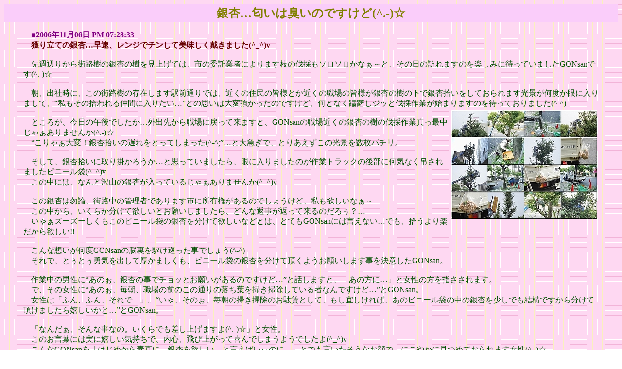

--- FILE ---
content_type: text/html
request_url: http://gon.mbsrv.net/ginnan.html
body_size: 7002
content:
<!DOCTYPE HTML PUBLIC "-//W3C//DTD HTML 4.01 Transitional//EN">
<HTML>
<HEAD>
<META http-equiv="Content-Type" content="text/html; charset=Shift_JIS">
<META name="GENERATOR" content="IBM WebSphere Studio Homepage Builder Version 7.0.0.0 for Windows">
<META http-equiv="Content-Style-Type" content="text/css">
<TITLE>銀杏…匂いは臭いのですけど(^.-)☆</TITLE>
</HEAD>
<BODY background="ginnan/haikei49.gif">
<TABLE border="0" width="100%" bgcolor="#facdfa">
  <TBODY>
    <TR>
      <TD align="center"><FONT size="+2" color="#808000"><B>銀杏…匂いは臭いのですけど(^.-)☆</B></FONT></TD>
    </TR>
  </TBODY>
</TABLE>
<BLOCKQUOTE>　<FONT color="#800080"><B>■2006年11月06日 PM 07:28:33</B></FONT><BR>
　<B><FONT color="#660000">獲り立ての銀杏…早速、レンジでチンして美味しく戴きました(^_^)v</FONT></B><BR>
<BR>
　<FONT color="#004f00">先週辺りから街路樹の銀杏の樹を見上げては、市の委託業者によります枝の伐採もソロソロかなぁ～と、その日の訪れますのを楽しみに待っていましたGONsanです(^.-)☆<BR>
<BR>
　朝、出社時に、この街路樹の存在します駅前通りでは、近くの住民の皆様とか近くの職場の皆様が銀杏の樹の下で銀杏拾いをしておられます光景が何度か眼に入りまして、“私もその拾われる仲間に入りたい…”との思いは大変強かったのですけど、何となく躊躇しジッと伐採作業が始まりますのを待っておりました(^-^)<IMG src="ginnan/01.jpg" width="300" height="224" border="0" align="right" hspace="3" vspace="3"><BR>
<BR>
　ところが、今日の午後でしたか…外出先から職場に戻って来ますと、GONsanの職場近くの銀杏の樹の伐採作業真っ最中じゃぁありませんか(^.-)☆<BR>
　“こりゃぁ大変！銀杏拾いの遅れをとってしまった(^-^;”…と大急ぎで、とりあえずこの光景を数枚パチリ。<BR>
<BR>
　そして、銀杏拾いに取り掛かろうか…と思っていましたら、眼に入りましたのが作業トラックの後部に何気なく吊されましたビニール袋(^_^)v<BR>
　この中には、なんと沢山の銀杏が入っているじゃぁありませんか(^_^)v<BR>
<BR>
　この銀杏は勿論、街路中の管理者であります市に所有権があるのでしょうけど、私も欲しいなぁ～<BR>
　この中から、いくらか分けて欲しいとお願いしましたら、どんな返事が返って来るのだろぅ？…<BR>
　いゃぁズーズーしくもこのビニール袋の銀杏を分けて欲しいなどとは、とてもGONsanには言えない…でも、拾うより楽だから欲しい!!<BR>
<BR>
　こんな想いが何度GONsanの脳裏を駆け巡った事でしょう(^-^)<BR>
　それで、とぅとぅ勇気を出して厚かましくも、ビニール袋の銀杏を分けて頂くようお願いします事を決意したGONsan。<BR>
<BR>
　作業中の男性に“あのぉ、銀杏の事でチョッとお願いがあるのですけど…”と話しますと、「あの方に…」と女性の方を指さされます。<BR>
　で、その女性に“あのぉ、毎朝、職場の前のこの通りの落ち葉を掃き掃除している者なんですけど…”とGONsan。<BR>
　女性は「ふん、ふん、それで…」。“いゃ、そのぉ、毎朝の掃き掃除のお駄賃として、もし宜しければ、あのビニール袋の中の銀杏を少しでも結構ですから分けて頂けましたら嬉しいかと…”とGONsan。<BR>
<BR>
　「なんだぁ、そんな事なの。いくらでも差し上げますよ(^.-)☆」と女性。<BR>
　このお言葉には実に嬉しい気持ちで、内心、飛び上がって喜んでしまうようでしたよ(^_^)v<BR>
　こんなGONsanを「はじめから素直に、銀杏を欲しい…と言えばいぃのに…」とでも言いたそうなお顔で、にこやかに見つめておられます女性(^.-)☆<BR>
<BR>
　そんな視線を痛いほど感じながらも、くさい臭いにひたすら絶えて、ビニール袋からGONsanの持参した茶封筒にセッセと詰め込みますGONsanです。<BR>
　それにしましても、仲々強烈な臭い(^-^; でも、ガマン、がまん、我慢です(^.-)☆<BR>
　とりあえず茶封筒に満杯となりましたから、“有難うございました、これで充分ですm(_ _)m”とお礼を申し上げますと、「遠慮せずに、もっと取ればイィのに…」と女性。<BR>
<BR>
　なら、いっその事、トラックのビニール袋とGONsanの茶封筒を取り替えようか…とも考えましたけど、そこまでのズーズーしさは持ち合わせていませんGONsanですから、丁重にお礼を申し上げまして、早足で退散となりました(^-^)<BR>
<BR>
　職場にと戻りましてからが大変です。<BR>
　強烈な臭いを我慢しながら食堂でまずは水洗い。当然、食堂内に漂います何とも言えません臭い(^-^;<BR>
　後で、職場の同僚の皆様から苦情が出るだろぅなぁ～との危惧はありましたけど、ここで中途半端に止めます事も出来ません。<BR>
<BR>
　結局、それなりの時間を要しまして水洗いは完了。<BR>
　ご覧の画像の通り大変キレイになりましたけど、皮を取り除きますと量としては随分少量になってしまいます(^-^;<BR>
　こんな事ならもっと分けて貰えば良かったかも…とチョッとばかり悔やまれますけど、そんな厚かましい想いはダメですよねぇ(^-^)/<BR>
<BR>
　一段落後、茶封筒に10個ばかり入れましてレンジでチン(^.-)☆<BR>
　数十秒ばかり経ますとレンジの中では“パチ”“パチ”と実に快い響き。<BR>
　取り出して同僚の皆様と、まずは試食会となりましたけど、これが美味いのですねぇ(^_^)v<BR>
　殻を割り口に入れますと、ふんわりと柔らかみを帯びました銀杏の美味しいこと(^.-)☆ もぅ最高ですよ。とにかく、タダのモノは実に美味しいですネ(^_^)v<BR>
<BR>
　GONsanはP.M.5:30には退社しましたけど、まだ職場に残っておられます方は、気が向かれましたら戴かれますかも(^-^)<BR>
　とにかく今日は、前々から気になっていました銀杏を、無事、口の中に入れる事が出来まして大満足でありました。<BR>
　当分、食堂の中では臭いが漂っておりまして、GONsanの両手も未だにこの時間となりましても臭いが落ちません。風呂に入りますと落ちますかも…<BR>
<BR>
　旬のモノとしての銀杏も、仲々いぃものではありますネ(^-^)//&quot;</FONT></BLOCKQUOTE>
<P align="center"><IMG src="ginnan/02.jpg" width="350" height="263" border="0">　<IMG src="ginnan/03.jpg" width="350" height="255" border="0"></P>
<P align="center"><IMG src="ginnan/04.jpg" width="350" height="263" border="0">　<IMG src="ginnan/05.jpg" width="350" height="263" border="0"></P>
<P align="center"><IMG src="ginnan/06.jpg" width="350" height="263" border="0">　<IMG src="ginnan/07.jpg" width="350" height="263" border="0"></P>
<P align="center"><IMG src="ginnan/08.jpg" width="350" height="263" border="0">　<IMG src="ginnan/09.jpg" width="350" height="263" border="0"></P>
<P align="center"><IMG src="ginnan/10.jpg" width="350" height="263" border="0">　　　<IMG src="ginnan/11.jpg" width="230" height="173" border="0"></P>
<P align="center"><IMG src="ginnan/12.jpg" width="350" height="261" border="0">　<IMG src="ginnan/13.jpg" width="350" height="263" border="0"></P>
<P align="center"><IMG src="ginnan/14.jpg" width="230" height="168" border="0">　　　<IMG src="ginnan/15.jpg" width="350" height="263" border="0"></P>
<P align="center"><IMG src="ginnan/16.jpg" width="230" height="173" border="0">　　　<IMG src="ginnan/17.jpg" width="350" height="263" border="0"></P>
<P align="center"><IMG src="ginnan/18.jpg" width="350" height="263" border="0">　<IMG src="ginnan/19.jpg" width="350" height="263" border="0"></P>
<P align="center"><IMG src="ginnan/20.jpg" width="350" height="259" border="0">　<IMG src="ginnan/21.jpg" width="350" height="263" border="0"></P>
<P align="center"><IMG src="ginnan/22.jpg" width="230" height="173" border="0">　　　<IMG src="ginnan/23.jpg" width="350" height="262" border="0"></P>
<TABLE border="0" width="100%" bgcolor="#facdfa">
  <TBODY>
    <TR>
      <TD align="center"><A href="contents01.htm">← 戻る</A>　　<A href="contents01.htm">Contentsに戻る</A>　　<A href="index.html">トップページに戻る</A></TD>
    </TR>
  </TBODY>
</TABLE>
</BODY>
</HTML>